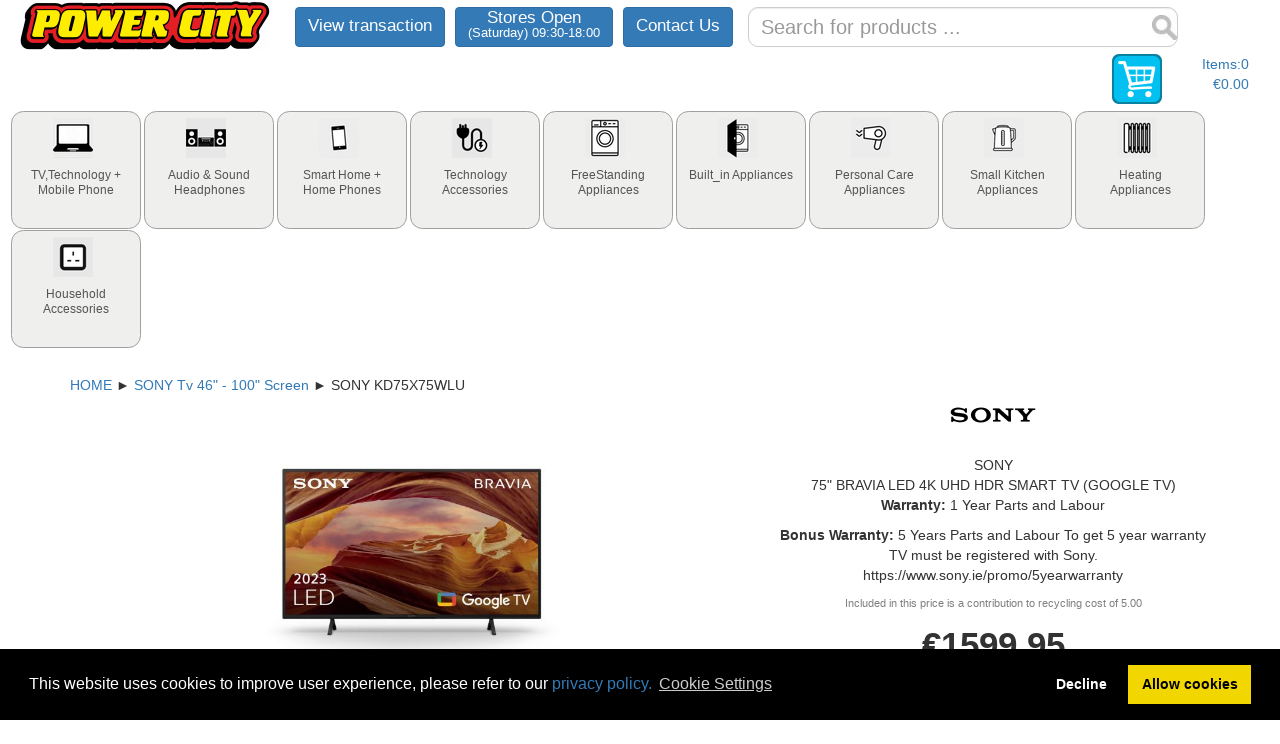

--- FILE ---
content_type: text/html; charset=UTF-8
request_url: https://powercity.ie/product/75X75WL
body_size: 10892
content:
<!DOCTYPE html><html
lang="en"><head><meta
charset="UTF-8"><meta
name="viewport" content="width=device-width, initial-scale=1"><link
rel="shortcut icon" href="/favicon.ico" type="image/x-icon"><meta
name="csrf-param" content="_csrf"><meta
name="csrf-token" content="ysY7cemdDHVLGoXwO5tlmwlZ1OXcVjM0-_nbKBtjg_-miw4Hoq5gERl90q9qoiz-PmqH1IQGURmtjux6blbGiQ=="><title>POWERCITY - KD75X75WLU SONY BRAVIA LED 4K UHD HDR SMART TV (GOOGLE TV) Tv 46&quot; - 100&quot; Screen</title><meta
name="keywords" content="POWERCITY,  Tv, 46, -, 100, Screen, 4K, SMART, ANDROID, TV, SONY, BRAVIA, PICTURE, WITH, HDR, SAORVIEW, &amp;, SATELLITE, TV, TRILUMINOS, DISPLAY, --------------------------------------------------, DISPLAY:, -, 75, INCH, TV,"><meta
name="description" content="Powercity - KD75X75WLU SONY BRAVIA LED 4K UHD HDR SMART TV (GOOGLE TV) Tv 46&quot; - 100&quot; Screen  Free Recycling"><link
href="/minify/82fa1ac152ef023b0fd68d1dc2614d6f.css?v=1705407914" rel="stylesheet"><link
href="https://use.fontawesome.com/releases/v5.15.1/css/all.css" rel="stylesheet"><link
href="/minify/cec2b2a257f294e970977345f2d4ac33.css?v=1767709980" rel="stylesheet"> <script src="/assets/c9d6e269/jquery.min.js?v=1665501440"></script> <script src="/assets/3b937f5e/jquery-ui.js?v=1616717152"></script> <script>var LHC_API = LHC_API||{};
        LHC_API.args = {mode:'widget',lhc_base_url:'//chat.powercity.webangel.ie/',wheight:450,wwidth:350,pheight:520,pwidth:500,domain:'powercity.ie',department:['1'],check_messages:false,proactive:false};
        (function() {
        var po = document.createElement('script'); po.type = 'text/javascript'; po.setAttribute('crossorigin','anonymous'); po.async = true;
        var date = new Date();po.src = '//chat.powercity.webangel.ie/design/defaulttheme/js/widgetv2/index.js?'+(''+date.getFullYear() + date.getMonth() + date.getDate());
        var s = document.getElementsByTagName('script')[0]; s.parentNode.insertBefore(po, s);
        })();</script> </head><body><div
class="wrap"><div
id="top-menu"><div
id="header">
<button
id="menubutton-mobile" class="btn btn-primary"><i
class="glyphicon glyphicon-menu-hamburger"></i></button>
<a
href="/"> <img
id="tllogo" src="//powercity.cdn.webangel.ie/infoimage/2powercityhalo.png" alt="powercity.ie" /></a>
<a
class="btn btn-primary topnav" href="/cart/view-transaction">View transaction</a>            <a
class="btn btn-primary topnav stores_open" href="/groups/site/locations">Stores Open<div>(Saturday) 09:30-18:00</div></a>            <a
class="btn btn-primary topnav" href="/groups/site/contact">Contact Us</a><form
id="searchform" action="/groups/groups/search" method="GET" >
<input
type="text" id="searchData" class="form-control" name="search" placeholder="Search for products ...">                <input
type="hidden" name="_csrf" value="ysY7cemdDHVLGoXwO5tlmwlZ1OXcVjM0-_nbKBtjg_-miw4Hoq5gERl90q9qoiz-PmqH1IQGURmtjux6blbGiQ==" /></form>
<a
id="cartlink" href="/groups/cart/index"><div
id="cartheader"><div
class="cartleft"><div
id="cartimage">
<img
src="//powercity.cdn.webangel.ie/infoimage/zcartimage.png" width='50' height='50' alt="Cart" /></div></div><div
class="cartright"><div
id="cart"></div>
Items:<div
id="cartitems"></div><br
/><div
id="cartvalue"></div></div></div>
</a></div><div
class="clearboth"></div><div
id="breadcrumbs-sticky" style="display: none;"></div></div><div
id="customtabs"><ul><li
id='manutabobject-0' class='menutabobjects' style='display:none'><a
href='#customtabs-00-00' >link</a></li><li
id='menutabobject-1' class='menutabobjects'><a
href='#customtabs-10-00' ><div
class='category'><div
class='fullmenu-sprite sprite-fullmenu-10-00' ></div><p>TV,Technology + Mobile Phone</p></div></a></li><li
id='menutabobject-2' class='menutabobjects'><a
href='#customtabs-20-00' ><div
class='category'><div
class='fullmenu-sprite sprite-fullmenu-20-00' ></div><p>Audio & Sound Headphones</p></div></a></li><li
id='menutabobject-3' class='menutabobjects'><a
href='#customtabs-25-00' ><div
class='category'><div
class='fullmenu-sprite sprite-fullmenu-25-00' ></div><p>Smart Home + Home Phones</p></div></a></li><li
id='menutabobject-4' class='menutabobjects'><a
href='#customtabs-30-00' ><div
class='category'><div
class='fullmenu-sprite sprite-fullmenu-30-00' ></div><p>Technology Accessories</p></div></a></li><li
id='menutabobject-5' class='menutabobjects'><a
href='#customtabs-40-00' ><div
class='category'><div
class='fullmenu-sprite sprite-fullmenu-40-00' ></div><p>FreeStanding Appliances</p></div></a></li><li
id='menutabobject-6' class='menutabobjects'><a
href='#customtabs-45-00' ><div
class='category'><div
class='fullmenu-sprite sprite-fullmenu-45-00' ></div><p>Built_in Appliances</p></div></a></li><li
id='menutabobject-7' class='menutabobjects'><a
href='#customtabs-50-00' ><div
class='category'><div
class='fullmenu-sprite sprite-fullmenu-50-00' ></div><p>Personal Care Appliances</p></div></a></li><li
id='menutabobject-8' class='menutabobjects'><a
href='#customtabs-60-00' ><div
class='category'><div
class='fullmenu-sprite sprite-fullmenu-60-00' ></div><p>Small Kitchen Appliances</p></div></a></li><li
id='menutabobject-9' class='menutabobjects'><a
href='#customtabs-70-00' ><div
class='category'><div
class='fullmenu-sprite sprite-fullmenu-70-00' ></div><p>Heating Appliances</p></div></a></li><li
id='menutabobject-10' class='menutabobjects'><a
href='#customtabs-80-00' ><div
class='category'><div
class='fullmenu-sprite sprite-fullmenu-80-00' ></div><p>Household Accessories</p></div></a></li><li
id='menutab-view-transaction' style='display:none'><a
href='/cart/view-transaction' ><div
class='category'><span
class="glyphicon glyphicon-search"></span><p
id="menutab-view-transaction-text">View Transaction</p></div></a></li><li
id='menutab-view-transaction' style='display:none'><a
href='/site/contact' ><div
class='category'><span
class="glyphicon glyphicon-comment"></span><p
id="menutab-view-transaction-text">Contact Us</p></div></a></li><li
id='menutab-view-transaction' style='display:none'><a
href='/site/locations' ><div
class='category'><span
class="glyphicon glyphicon-pushpin"></span><p
id="menutab-view-transaction-text">Stores Open (Saturday) 09:30-18:00</p></div></a></li><li
id='menutab-view-transaction' style='display:none'><a
href='/site/locations' ><div
class='category'><span
class="glyphicon glyphicon-globe"></span><p
id="menutab-view-transaction-text">Click & Collect until 18:00 Today</p></div></a></li></ul><div
id="customtabs-00-00" class="menutab" style="border:none !important; position :absolute;"></div><div
id="customtabs-10-00" class="menutab"><div
class="columns"><div
class="menucolumn"><a
href='/groups/view?grp=10&class=13' ><div
class='fullmenu-sprite-menucolumn sprite-fullmenu-10-13' style='height: 40px'></div><div
class="menu-groupname"><h5>Tv 22" - 43" Screen</h5></div></a><a
href='/groups/view?grp=10&class=14' ><div
class='fullmenu-sprite-menucolumn sprite-fullmenu-10-14' style='height: 40px'></div><div
class="menu-groupname"><h5>Tv 46" - 100" Screen</h5></div></a><a
href='/groups/view?grp=20&class=80' ><div
class='fullmenu-sprite-menucolumn sprite-fullmenu-20-80' style='height: 40px'></div><div
class="menu-groupname"><h5>Tv Wall Brackets</h5></div></a><a
href='/groups/view?grp=20&class=85' ><div
class='fullmenu-sprite-menucolumn sprite-fullmenu-20-85' style='height: 40px'></div><div
class="menu-groupname"><h5>Tv Stands</h5></div></a><a
href='/groups/view?grp=20&class=75' ><div
class='fullmenu-sprite-menucolumn sprite-fullmenu-20-75' style='height: 40px'></div><div
class="menu-groupname"><h5>Tv - Speaker Brackets</h5></div></a></div><div
class='menucolumn'><a
href='/groups/view?grp=10&class=19' ><div
class='fullmenu-sprite-menucolumn sprite-fullmenu-10-19' style='height: 40px'></div><div
class="menu-groupname"><h5>Dvd & Blu-ray Players</h5></div></a><a
href='/groups/view?grp=10&class=22' ><div
class='fullmenu-sprite-menucolumn sprite-fullmenu-10-22' style='height: 40px'></div><div
class="menu-groupname"><h5>Home Cinema System  & Soundbar</h5></div></a><a
href='/groups/view?grp=10&class=24' ><div
class='fullmenu-sprite-menucolumn sprite-fullmenu-10-24' style='height: 40px'></div><div
class="menu-groupname"><h5>Saorview, Satellite & Dvb-t Box</h5></div></a><a
href='/groups/view?grp=10&class=25' ><div
class='fullmenu-sprite-menucolumn sprite-fullmenu-10-25' style='height: 40px'></div><div
class="menu-groupname"><h5>Digital Cameras & Dash Cameras</h5></div></a><a
href='/groups/view?grp=20&class=60' ><div
class='fullmenu-sprite-menucolumn sprite-fullmenu-20-60' style='height: 40px'></div><div
class="menu-groupname"><h5>Cctv & Home Security</h5></div></a></div><div
class='menucolumn'><a
href='/groups/view?grp=10&class=28' ><div
class='fullmenu-sprite-menucolumn sprite-fullmenu-10-28' style='height: 40px'></div><div
class="menu-groupname"><h5>Android Tablets, Apple iPads</h5></div></a><a
href='/groups/view?grp=10&class=10' ><div
class='fullmenu-sprite-menucolumn sprite-fullmenu-10-10' style='height: 40px'></div><div
class="menu-groupname"><h5>Monitors & Projectors</h5></div></a><a
href='/groups/view?grp=10&class=30' ><div
class='fullmenu-sprite-menucolumn sprite-fullmenu-10-30' style='height: 40px'></div><div
class="menu-groupname"><h5>PCs, Chromebooks & MacBooks</h5></div></a><a
href='/groups/view?grp=20&class=50' ><div
class='fullmenu-sprite-menucolumn sprite-fullmenu-20-50' style='height: 40px'></div><div
class="menu-groupname"><h5>Printers & Shredders</h5></div></a></div><div
class='menucolumn'><a
href='/groups/view?grp=10&class=34' ><div
class='fullmenu-sprite-menucolumn sprite-fullmenu-10-34' style='height: 40px'></div><div
class="menu-groupname"><h5>Sim Free Phones</h5></div></a><a
href='/groups/view?grp=20&class=14' ><div
class='fullmenu-sprite-menucolumn sprite-fullmenu-20-14' style='height: 40px'></div><div
class="menu-groupname"><h5>Smart Watch & Fitness Trackers</h5></div></a><a
href='/groups/view?grp=20&class=35' ><div
class='fullmenu-sprite-menucolumn sprite-fullmenu-20-35' style='height: 40px'></div><div
class="menu-groupname"><h5>Games Consoles</h5></div></a><a
href='/groups/view?grp=20&class=27' ><div
class='fullmenu-sprite-menucolumn sprite-fullmenu-20-27' style='height: 40px'></div><div
class="menu-groupname"><h5>Home Wifi & Networking</h5></div></a></div></div><a
href='/groups/endoflinelist?grp=10&class=00' > TV,Technology Mobile Phones  Clearance Deals  | </a><a
class='mobile-off' href='/groups/popularlist?grp=10&class=00' > TV,Technology Mobile Phones  Popular Sellers | </a><br><a
href='/groups/poollist?id=77' ><b> Television | </b></a><a
href='/groups/poollist?id=82' ><b> LG C54 Series | </b></a><a
href='/groups/poollist?id=8' ><b> Home Office | </b></a><a
href='/groups/poollist?id=83' ><b> Holiday Deals  | </b></a><a
href='/groups/poollist?id=26' ><b> Heating | </b></a><a
href='/groups/poollist?id=12' ><b> Health & Fitness | </b></a><a
href='/groups/poollist?id=18' ><b> Gaming | </b></a><a
href='/groups/poollist?id=30' ><b> Cooling | </b></a><a
href='/groups/poollist?id=14' ><b> Connected Home | </b></a><a
href='/groups/poollist?id=40' ><b> Coffee  | </b></a><a
href='/groups/poollist?id=23' ><b> Cleaning | </b></a><a
href='/groups/poollist?id=75' ><b> Cashback by Redemption | </b></a><a
href='/groups/poollist?id=89' ><b> Beko Appliances | </b></a><a
href='/groups/poollist?id=19' ><b> Beauty | </b></a><a
href='/groups/poollist?id=2' ><b> Baking | </b></a><a
href='/groups/poollist?id=51' ><b>  5 Year Warranty | </b></a><a
href='/groups/poollist?id=63' ><b>  | </b></a><a
href='/groups/poollist?id=78' ><b>   | </b></a></div><div
id="customtabs-20-00" class="menutab"><div
class="columns"><div
class="menucolumn"><a
href='/groups/view?grp=20&class=05' ><div
class='fullmenu-sprite-menucolumn sprite-fullmenu-20-05' style='height: 40px'></div><div
class="menu-groupname"><h5>Stereo Systems</h5></div></a><a
href='/groups/view?grp=20&class=15' ><div
class='fullmenu-sprite-menucolumn sprite-fullmenu-20-15' style='height: 40px'></div><div
class="menu-groupname"><h5>Mp3 Players</h5></div></a></div><div
class='menucolumn'><a
href='/groups/view?grp=20&class=20' ><div
class='fullmenu-sprite-menucolumn sprite-fullmenu-20-20' style='height: 40px'></div><div
class="menu-groupname"><h5>Wireless & Bluetooth Speakers</h5></div></a><a
href='/groups/view?grp=20&class=25' ><div
class='fullmenu-sprite-menucolumn sprite-fullmenu-20-25' style='height: 40px'></div><div
class="menu-groupname"><h5>Radio</h5></div></a></div><div
class='menucolumn'><a
href='/groups/view?grp=30&class=20' ><div
class='fullmenu-sprite-menucolumn sprite-fullmenu-30-20' style='height: 40px'></div><div
class="menu-groupname"><h5>Headphone</h5></div></a></div></div><a
href='/groups/endoflinelist?grp=20&class=00' > Audio & Sound Headphones  Clearance Deals  | </a><a
class='mobile-off' href='/groups/popularlist?grp=20&class=00' > Audio & Sound Headphones  Popular Sellers | </a><br><a
href='/groups/poollist?id=77' ><b> Television | </b></a><a
href='/groups/poollist?id=82' ><b> LG C54 Series | </b></a><a
href='/groups/poollist?id=8' ><b> Home Office | </b></a><a
href='/groups/poollist?id=83' ><b> Holiday Deals  | </b></a><a
href='/groups/poollist?id=26' ><b> Heating | </b></a><a
href='/groups/poollist?id=12' ><b> Health & Fitness | </b></a><a
href='/groups/poollist?id=18' ><b> Gaming | </b></a><a
href='/groups/poollist?id=30' ><b> Cooling | </b></a><a
href='/groups/poollist?id=14' ><b> Connected Home | </b></a><a
href='/groups/poollist?id=40' ><b> Coffee  | </b></a><a
href='/groups/poollist?id=23' ><b> Cleaning | </b></a><a
href='/groups/poollist?id=75' ><b> Cashback by Redemption | </b></a><a
href='/groups/poollist?id=89' ><b> Beko Appliances | </b></a><a
href='/groups/poollist?id=19' ><b> Beauty | </b></a><a
href='/groups/poollist?id=2' ><b> Baking | </b></a><a
href='/groups/poollist?id=51' ><b>  5 Year Warranty | </b></a><a
href='/groups/poollist?id=63' ><b>  | </b></a><a
href='/groups/poollist?id=78' ><b>   | </b></a></div><div
id="customtabs-25-00" class="menutab"><div
class="columns"><div
class="menucolumn"><a
href='/groups/view?grp=25&class=30' ><div
class='fullmenu-sprite-menucolumn sprite-fullmenu-25-30' style='height: 40px'></div><div
class="menu-groupname"><h5>Home Phones</h5></div></a><a
href='/groups/view?grp=25&class=55' ><div
class='fullmenu-sprite-menucolumn sprite-fullmenu-25-55' style='height: 40px'></div><div
class="menu-groupname"><h5>Mobile Phone Accessories</h5></div></a></div><div
class='menucolumn'><a
href='/groups/view?grp=25&class=45' ><div
class='fullmenu-sprite-menucolumn sprite-fullmenu-25-45' style='height: 40px'></div><div
class="menu-groupname"><h5>Smart Home</h5></div></a><a
href='/groups/view?grp=20&class=12' ><div
class='fullmenu-sprite-menucolumn sprite-fullmenu-20-12' style='height: 40px'></div><div
class="menu-groupname"><h5>Ebook Readers</h5></div></a></div></div><a
class='mobile-off' href='/groups/popularlist?grp=25&class=00' > Smart Home + Home Phones  Popular Sellers | </a><br><a
href='/groups/poollist?id=77' ><b> Television | </b></a><a
href='/groups/poollist?id=82' ><b> LG C54 Series | </b></a><a
href='/groups/poollist?id=8' ><b> Home Office | </b></a><a
href='/groups/poollist?id=83' ><b> Holiday Deals  | </b></a><a
href='/groups/poollist?id=26' ><b> Heating | </b></a><a
href='/groups/poollist?id=12' ><b> Health & Fitness | </b></a><a
href='/groups/poollist?id=18' ><b> Gaming | </b></a><a
href='/groups/poollist?id=30' ><b> Cooling | </b></a><a
href='/groups/poollist?id=14' ><b> Connected Home | </b></a><a
href='/groups/poollist?id=40' ><b> Coffee  | </b></a><a
href='/groups/poollist?id=23' ><b> Cleaning | </b></a><a
href='/groups/poollist?id=75' ><b> Cashback by Redemption | </b></a><a
href='/groups/poollist?id=89' ><b> Beko Appliances | </b></a><a
href='/groups/poollist?id=19' ><b> Beauty | </b></a><a
href='/groups/poollist?id=2' ><b> Baking | </b></a><a
href='/groups/poollist?id=51' ><b>  5 Year Warranty | </b></a><a
href='/groups/poollist?id=63' ><b>  | </b></a><a
href='/groups/poollist?id=78' ><b>   | </b></a></div><div
id="customtabs-30-00" class="menutab"><div
class="columns"><div
class="menucolumn"><a
href='/groups/view?grp=30&class=05' ><div
class='fullmenu-sprite-menucolumn sprite-fullmenu-30-05' style='height: 40px'></div><div
class="menu-groupname"><h5>Power Supplies - Powerbanks</h5></div></a><a
href='/groups/view?grp=30&class=10' ><div
class='fullmenu-sprite-menucolumn sprite-fullmenu-30-10' style='height: 40px'></div><div
class="menu-groupname"><h5>Ipad Accessories</h5></div></a><a
href='/groups/view?grp=30&class=13' ><div
class='fullmenu-sprite-menucolumn sprite-fullmenu-30-13' style='height: 40px'></div><div
class="menu-groupname"><h5>Personal Cd-recording</h5></div></a><a
href='/groups/view?grp=30&class=25' ><div
class='fullmenu-sprite-menucolumn sprite-fullmenu-30-25' style='height: 40px'></div><div
class="menu-groupname"><h5>Memory Cards & Keys</h5></div></a><a
href='/groups/view?grp=30&class=40' ><div
class='fullmenu-sprite-menucolumn sprite-fullmenu-30-40' style='height: 40px'></div><div
class="menu-groupname"><h5>Camera Accessories</h5></div></a><a
href='/groups/view?grp=30&class=41' ><div
class='fullmenu-sprite-menucolumn sprite-fullmenu-30-41' style='height: 40px'></div><div
class="menu-groupname"><h5>Laptop & Tablet : Bags - Cases</h5></div></a></div><div
class='menucolumn'><a
href='/groups/view?grp=30&class=55' ><div
class='fullmenu-sprite-menucolumn sprite-fullmenu-30-55' style='height: 40px'></div><div
class="menu-groupname"><h5>Memory  Hard Drives</h5></div></a><a
href='/groups/view?grp=30&class=60' ><div
class='fullmenu-sprite-menucolumn sprite-fullmenu-30-60' style='height: 40px'></div><div
class="menu-groupname"><h5>Ms Office & Antivirus Software</h5></div></a><a
href='/groups/view?grp=30&class=61' ><div
class='fullmenu-sprite-menucolumn sprite-fullmenu-30-61' style='height: 40px'></div><div
class="menu-groupname"><h5>Remote Control</h5></div></a><a
href='/groups/view?grp=30&class=65' ><div
class='fullmenu-sprite-menucolumn sprite-fullmenu-30-65' style='height: 40px'></div><div
class="menu-groupname"><h5>Printer Paper And Ink</h5></div></a><a
href='/groups/view?grp=30&class=70' ><div
class='fullmenu-sprite-menucolumn sprite-fullmenu-30-70' style='height: 40px'></div><div
class="menu-groupname"><h5>Leads - Connectors</h5></div></a><a
href='/groups/view?grp=30&class=72' ><div
class='fullmenu-sprite-menucolumn sprite-fullmenu-30-72' style='height: 40px'></div><div
class="menu-groupname"><h5>Aerial - Satellite Dish</h5></div></a><a
href='/groups/view?grp=30&class=75' ><div
class='fullmenu-sprite-menucolumn sprite-fullmenu-30-75' style='height: 40px'></div><div
class="menu-groupname"><h5>Computer Accessories</h5></div></a></div></div><a
href='/groups/endoflinelist?grp=30&class=00' > Headphones, Accessories    Clearance Deals  | </a><a
class='mobile-off' href='/groups/popularlist?grp=30&class=00' > Headphones, Accessories    Popular Sellers | </a><br><a
href='/groups/poollist?id=77' ><b> Television | </b></a><a
href='/groups/poollist?id=82' ><b> LG C54 Series | </b></a><a
href='/groups/poollist?id=8' ><b> Home Office | </b></a><a
href='/groups/poollist?id=83' ><b> Holiday Deals  | </b></a><a
href='/groups/poollist?id=26' ><b> Heating | </b></a><a
href='/groups/poollist?id=12' ><b> Health & Fitness | </b></a><a
href='/groups/poollist?id=18' ><b> Gaming | </b></a><a
href='/groups/poollist?id=30' ><b> Cooling | </b></a><a
href='/groups/poollist?id=14' ><b> Connected Home | </b></a><a
href='/groups/poollist?id=40' ><b> Coffee  | </b></a><a
href='/groups/poollist?id=23' ><b> Cleaning | </b></a><a
href='/groups/poollist?id=75' ><b> Cashback by Redemption | </b></a><a
href='/groups/poollist?id=89' ><b> Beko Appliances | </b></a><a
href='/groups/poollist?id=19' ><b> Beauty | </b></a><a
href='/groups/poollist?id=2' ><b> Baking | </b></a><a
href='/groups/poollist?id=51' ><b>  5 Year Warranty | </b></a><a
href='/groups/poollist?id=63' ><b>  | </b></a><a
href='/groups/poollist?id=78' ><b>   | </b></a></div><div
id="customtabs-40-00" class="menutab"><div
class="columns"><div
class="menucolumn"><a
href='/groups/view?grp=40&class=01' ><div
class='fullmenu-sprite-menucolumn sprite-fullmenu-40-01' style='height: 40px'></div><div
class="menu-groupname"><h5>Washing Machine</h5></div></a><a
href='/groups/view?grp=40&class=03' ><div
class='fullmenu-sprite-menucolumn sprite-fullmenu-40-03' style='height: 40px'></div><div
class="menu-groupname"><h5>Washer Dryer</h5></div></a><a
href='/groups/view?grp=40&class=10' ><div
class='fullmenu-sprite-menucolumn sprite-fullmenu-40-10' style='height: 40px'></div><div
class="menu-groupname"><h5>Tumble Dryer</h5></div></a><a
href='/groups/view?grp=40&class=15' ><div
class='fullmenu-sprite-menucolumn sprite-fullmenu-40-15' style='height: 40px'></div><div
class="menu-groupname"><h5>Dishwasher</h5></div></a></div><div
class='menucolumn'><a
href='/groups/view?grp=40&class=60' ><div
class='fullmenu-sprite-menucolumn sprite-fullmenu-40-60' style='height: 40px'></div><div
class="menu-groupname"><h5>Drinks Coolers</h5></div></a><a
href='/groups/view?grp=40&class=20' ><div
class='fullmenu-sprite-menucolumn sprite-fullmenu-40-20' style='height: 40px'></div><div
class="menu-groupname"><h5>Under Counter Fridge</h5></div></a><a
href='/groups/view?grp=40&class=22' ><div
class='fullmenu-sprite-menucolumn sprite-fullmenu-40-22' style='height: 40px'></div><div
class="menu-groupname"><h5>Large Fridge</h5></div></a><a
href='/groups/view?grp=40&class=24' ><div
class='fullmenu-sprite-menucolumn sprite-fullmenu-40-24' style='height: 40px'></div><div
class="menu-groupname"><h5>Fridge Freezer</h5></div></a><a
href='/groups/view?grp=40&class=25' ><div
class='fullmenu-sprite-menucolumn sprite-fullmenu-40-25' style='height: 40px'></div><div
class="menu-groupname"><h5>Fridge Freezer Frost Free</h5></div></a><a
href='/groups/view?grp=40&class=27' ><div
class='fullmenu-sprite-menucolumn sprite-fullmenu-40-27' style='height: 40px'></div><div
class="menu-groupname"><h5>American Fridge Freezer</h5></div></a><a
href='/groups/view?grp=40&class=29' ><div
class='fullmenu-sprite-menucolumn sprite-fullmenu-40-29' style='height: 40px'></div><div
class="menu-groupname"><h5>Under Counter Freezer</h5></div></a><a
href='/groups/view?grp=40&class=30' ><div
class='fullmenu-sprite-menucolumn sprite-fullmenu-40-30' style='height: 40px'></div><div
class="menu-groupname"><h5>Upright Freezer</h5></div></a><a
href='/groups/view?grp=40&class=32' ><div
class='fullmenu-sprite-menucolumn sprite-fullmenu-40-32' style='height: 40px'></div><div
class="menu-groupname"><h5>Chest Freezer</h5></div></a></div><div
class='menucolumn'><a
href='/groups/view?grp=40&class=45' ><div
class='fullmenu-sprite-menucolumn sprite-fullmenu-40-45' style='height: 40px'></div><div
class="menu-groupname"><h5>Microwave Oven</h5></div></a><a
href='/groups/view?grp=40&class=37' ><div
class='fullmenu-sprite-menucolumn sprite-fullmenu-40-37' style='height: 40px'></div><div
class="menu-groupname"><h5>Cooker Electric</h5></div></a><a
href='/groups/view?grp=40&class=38' ><div
class='fullmenu-sprite-menucolumn sprite-fullmenu-40-38' style='height: 40px'></div><div
class="menu-groupname"><h5>Cooker Mains Gas</h5></div></a><a
href='/groups/view?grp=40&class=39' ><div
class='fullmenu-sprite-menucolumn sprite-fullmenu-40-39' style='height: 40px'></div><div
class="menu-groupname"><h5>Cooker Lpg Gas</h5></div></a><a
href='/groups/view?grp=40&class=35' ><div
class='fullmenu-sprite-menucolumn sprite-fullmenu-40-35' style='height: 40px'></div><div
class="menu-groupname"><h5>Range Cooker</h5></div></a></div><div
class='menucolumn'><a
href='/groups/view?grp=40&class=50' ><div
class='fullmenu-sprite-menucolumn sprite-fullmenu-40-50' style='height: 40px'></div><div
class="menu-groupname"><h5>Floorcare</h5></div></a><a
href='/groups/view?grp=80&class=65' ><div
class='fullmenu-sprite-menucolumn sprite-fullmenu-80-65' style='height: 40px'></div><div
class="menu-groupname"><h5>Vac Bags - Accessories</h5></div></a><a
href='/groups/view?grp=40&class=54' ><div
class='fullmenu-sprite-menucolumn sprite-fullmenu-40-54' style='height: 40px'></div><div
class="menu-groupname"><h5>Steam Cleaning</h5></div></a></div></div><a
href='/groups/endoflinelist?grp=40&class=00' > Freestanding Appliances     Clearance Deals  | </a><a
class='mobile-off' href='/groups/popularlist?grp=40&class=00' > Freestanding Appliances     Popular Sellers | </a><br><a
href='/groups/poollist?id=77' ><b> Television | </b></a><a
href='/groups/poollist?id=82' ><b> LG C54 Series | </b></a><a
href='/groups/poollist?id=8' ><b> Home Office | </b></a><a
href='/groups/poollist?id=83' ><b> Holiday Deals  | </b></a><a
href='/groups/poollist?id=26' ><b> Heating | </b></a><a
href='/groups/poollist?id=12' ><b> Health & Fitness | </b></a><a
href='/groups/poollist?id=18' ><b> Gaming | </b></a><a
href='/groups/poollist?id=30' ><b> Cooling | </b></a><a
href='/groups/poollist?id=14' ><b> Connected Home | </b></a><a
href='/groups/poollist?id=40' ><b> Coffee  | </b></a><a
href='/groups/poollist?id=23' ><b> Cleaning | </b></a><a
href='/groups/poollist?id=75' ><b> Cashback by Redemption | </b></a><a
href='/groups/poollist?id=89' ><b> Beko Appliances | </b></a><a
href='/groups/poollist?id=19' ><b> Beauty | </b></a><a
href='/groups/poollist?id=2' ><b> Baking | </b></a><a
href='/groups/poollist?id=51' ><b>  5 Year Warranty | </b></a><a
href='/groups/poollist?id=63' ><b>  | </b></a><a
href='/groups/poollist?id=78' ><b>   | </b></a></div><div
id="customtabs-45-00" class="menutab"><div
class="columns"><div
class="menucolumn"><a
href='/groups/view?grp=45&class=01' ><div
class='fullmenu-sprite-menucolumn sprite-fullmenu-45-01' style='height: 40px'></div><div
class="menu-groupname"><h5>Built_in Washing Machine</h5></div></a><a
href='/groups/view?grp=45&class=03' ><div
class='fullmenu-sprite-menucolumn sprite-fullmenu-45-03' style='height: 40px'></div><div
class="menu-groupname"><h5>Built_in Washer Dryer</h5></div></a><a
href='/groups/view?grp=45&class=17' ><div
class='fullmenu-sprite-menucolumn sprite-fullmenu-45-17' style='height: 40px'></div><div
class="menu-groupname"><h5>Built_in Dishwasher</h5></div></a></div><div
class='menucolumn'><a
href='/groups/view?grp=45&class=20' ><div
class='fullmenu-sprite-menucolumn sprite-fullmenu-45-20' style='height: 40px'></div><div
class="menu-groupname"><h5>Built_in Fridge Under Counter</h5></div></a><a
href='/groups/view?grp=45&class=22' ><div
class='fullmenu-sprite-menucolumn sprite-fullmenu-45-22' style='height: 40px'></div><div
class="menu-groupname"><h5>Built_in Fridge Large</h5></div></a><a
href='/groups/view?grp=45&class=25' ><div
class='fullmenu-sprite-menucolumn sprite-fullmenu-45-25' style='height: 40px'></div><div
class="menu-groupname"><h5>Built_in Fridgefreezer</h5></div></a><a
href='/groups/view?grp=45&class=30' ><div
class='fullmenu-sprite-menucolumn sprite-fullmenu-45-30' style='height: 40px'></div><div
class="menu-groupname"><h5>Built_in Freezer</h5></div></a><a
href='/groups/view?grp=45&class=32' ><div
class='fullmenu-sprite-menucolumn sprite-fullmenu-45-32' style='height: 40px'></div><div
class="menu-groupname"><h5>Built_in Freezer Large</h5></div></a></div><div
class='menucolumn'><a
href='/groups/view?grp=45&class=39' ><div
class='fullmenu-sprite-menucolumn sprite-fullmenu-45-39' style='height: 40px'></div><div
class="menu-groupname"><h5>Built_in Hob Gas</h5></div></a><a
href='/groups/view?grp=45&class=41' ><div
class='fullmenu-sprite-menucolumn sprite-fullmenu-45-41' style='height: 40px'></div><div
class="menu-groupname"><h5>Built_in Electric Hob</h5></div></a><a
href='/groups/view?grp=45&class=40' ><div
class='fullmenu-sprite-menucolumn sprite-fullmenu-45-40' style='height: 40px'></div><div
class="menu-groupname"><h5>Built_in Oven Single Electric</h5></div></a><a
href='/groups/view?grp=45&class=44' ><div
class='fullmenu-sprite-menucolumn sprite-fullmenu-45-44' style='height: 40px'></div><div
class="menu-groupname"><h5>Built_in  Oven Double Electric</h5></div></a><a
href='/groups/view?grp=45&class=42' ><div
class='fullmenu-sprite-menucolumn sprite-fullmenu-45-42' style='height: 40px'></div><div
class="menu-groupname"><h5>Built_in Oven & Hob Pack</h5></div></a><a
href='/groups/view?grp=45&class=45' ><div
class='fullmenu-sprite-menucolumn sprite-fullmenu-45-45' style='height: 40px'></div><div
class="menu-groupname"><h5>Microwave Built In</h5></div></a><a
href='/groups/view?grp=45&class=46' ><div
class='fullmenu-sprite-menucolumn sprite-fullmenu-45-46' style='height: 40px'></div><div
class="menu-groupname"><h5>Built-in Warming Drawers</h5></div></a><a
href='/groups/view?grp=45&class=43' ><div
class='fullmenu-sprite-menucolumn sprite-fullmenu-45-43' style='height: 40px'></div><div
class="menu-groupname"><h5>Cooker Hood</h5></div></a></div></div><a
href='/groups/endoflinelist?grp=45&class=00' > Built_in Appliances     Clearance Deals  | </a><a
class='mobile-off' href='/groups/popularlist?grp=45&class=00' > Built_in Appliances     Popular Sellers | </a><br><a
href='/groups/poollist?id=77' ><b> Television | </b></a><a
href='/groups/poollist?id=82' ><b> LG C54 Series | </b></a><a
href='/groups/poollist?id=8' ><b> Home Office | </b></a><a
href='/groups/poollist?id=83' ><b> Holiday Deals  | </b></a><a
href='/groups/poollist?id=26' ><b> Heating | </b></a><a
href='/groups/poollist?id=12' ><b> Health & Fitness | </b></a><a
href='/groups/poollist?id=18' ><b> Gaming | </b></a><a
href='/groups/poollist?id=30' ><b> Cooling | </b></a><a
href='/groups/poollist?id=14' ><b> Connected Home | </b></a><a
href='/groups/poollist?id=40' ><b> Coffee  | </b></a><a
href='/groups/poollist?id=23' ><b> Cleaning | </b></a><a
href='/groups/poollist?id=75' ><b> Cashback by Redemption | </b></a><a
href='/groups/poollist?id=89' ><b> Beko Appliances | </b></a><a
href='/groups/poollist?id=19' ><b> Beauty | </b></a><a
href='/groups/poollist?id=2' ><b> Baking | </b></a><a
href='/groups/poollist?id=51' ><b>  5 Year Warranty | </b></a><a
href='/groups/poollist?id=63' ><b>  | </b></a><a
href='/groups/poollist?id=78' ><b>   | </b></a></div><div
id="customtabs-50-00" class="menutab"><div
class="columns"><div
class="menucolumn"><a
href='/groups/view?grp=50&class=01' ><div
class='fullmenu-sprite-menucolumn sprite-fullmenu-50-01' style='height: 40px'></div><div
class="menu-groupname"><h5>Hair Dryer</h5></div></a><a
href='/groups/view?grp=50&class=03' ><div
class='fullmenu-sprite-menucolumn sprite-fullmenu-50-03' style='height: 40px'></div><div
class="menu-groupname"><h5>Hair Cutter</h5></div></a><a
href='/groups/view?grp=50&class=04' ><div
class='fullmenu-sprite-menucolumn sprite-fullmenu-50-04' style='height: 40px'></div><div
class="menu-groupname"><h5>Hair Styler</h5></div></a></div><div
class='menucolumn'><a
href='/groups/view?grp=50&class=05' ><div
class='fullmenu-sprite-menucolumn sprite-fullmenu-50-05' style='height: 40px'></div><div
class="menu-groupname"><h5>Shaver Gents</h5></div></a><a
href='/groups/view?grp=50&class=06' ><div
class='fullmenu-sprite-menucolumn sprite-fullmenu-50-06' style='height: 40px'></div><div
class="menu-groupname"><h5>Shaver Ladies</h5></div></a></div><div
class='menucolumn'><a
href='/groups/view?grp=50&class=10' ><div
class='fullmenu-sprite-menucolumn sprite-fullmenu-50-10' style='height: 40px'></div><div
class="menu-groupname"><h5>Scales</h5></div></a><a
href='/groups/view?grp=50&class=15' ><div
class='fullmenu-sprite-menucolumn sprite-fullmenu-50-15' style='height: 40px'></div><div
class="menu-groupname"><h5>Health Care</h5></div></a><a
href='/groups/view?grp=50&class=17' ><div
class='fullmenu-sprite-menucolumn sprite-fullmenu-50-17' style='height: 40px'></div><div
class="menu-groupname"><h5>Foot Care</h5></div></a></div></div><a
href='/groups/endoflinelist?grp=50&class=00' > Hair Dryers, Hair Stylers, Shavers  Clearance Deals  | </a><a
class='mobile-off' href='/groups/popularlist?grp=50&class=00' > Hair Dryers, Hair Stylers, Shavers  Popular Sellers | </a><br><a
href='/groups/poollist?id=77' ><b> Television | </b></a><a
href='/groups/poollist?id=82' ><b> LG C54 Series | </b></a><a
href='/groups/poollist?id=8' ><b> Home Office | </b></a><a
href='/groups/poollist?id=83' ><b> Holiday Deals  | </b></a><a
href='/groups/poollist?id=26' ><b> Heating | </b></a><a
href='/groups/poollist?id=12' ><b> Health & Fitness | </b></a><a
href='/groups/poollist?id=18' ><b> Gaming | </b></a><a
href='/groups/poollist?id=30' ><b> Cooling | </b></a><a
href='/groups/poollist?id=14' ><b> Connected Home | </b></a><a
href='/groups/poollist?id=40' ><b> Coffee  | </b></a><a
href='/groups/poollist?id=23' ><b> Cleaning | </b></a><a
href='/groups/poollist?id=75' ><b> Cashback by Redemption | </b></a><a
href='/groups/poollist?id=89' ><b> Beko Appliances | </b></a><a
href='/groups/poollist?id=19' ><b> Beauty | </b></a><a
href='/groups/poollist?id=2' ><b> Baking | </b></a><a
href='/groups/poollist?id=51' ><b>  5 Year Warranty | </b></a><a
href='/groups/poollist?id=63' ><b>  | </b></a><a
href='/groups/poollist?id=78' ><b>   | </b></a></div><div
id="customtabs-60-00" class="menutab"><div
class="columns"><div
class="menucolumn"><a
href='/groups/view?grp=60&class=35' ><div
class='fullmenu-sprite-menucolumn sprite-fullmenu-60-35' style='height: 40px'></div><div
class="menu-groupname"><h5>Kettles</h5></div></a><a
href='/groups/view?grp=60&class=10' ><div
class='fullmenu-sprite-menucolumn sprite-fullmenu-60-10' style='height: 40px'></div><div
class="menu-groupname"><h5>Coffee Maker - Grinder</h5></div></a><a
href='/groups/view?grp=60&class=05' ><div
class='fullmenu-sprite-menucolumn sprite-fullmenu-60-05' style='height: 40px'></div><div
class="menu-groupname"><h5>Coffee - Accessories</h5></div></a><a
href='/groups/view?grp=60&class=80' ><div
class='fullmenu-sprite-menucolumn sprite-fullmenu-60-80' style='height: 40px'></div><div
class="menu-groupname"><h5>Water Filter</h5></div></a><a
href='/groups/view?grp=60&class=41' ><div
class='fullmenu-sprite-menucolumn sprite-fullmenu-60-41' style='height: 40px'></div><div
class="menu-groupname"><h5>Food Mixers</h5></div></a><a
href='/groups/view?grp=60&class=43' ><div
class='fullmenu-sprite-menucolumn sprite-fullmenu-60-43' style='height: 40px'></div><div
class="menu-groupname"><h5>Food Processors</h5></div></a></div><div
class='menucolumn'><a
href='/groups/view?grp=60&class=55' ><div
class='fullmenu-sprite-menucolumn sprite-fullmenu-60-55' style='height: 40px'></div><div
class="menu-groupname"><h5>Toasters</h5></div></a><a
href='/groups/view?grp=60&class=50' ><div
class='fullmenu-sprite-menucolumn sprite-fullmenu-60-50' style='height: 40px'></div><div
class="menu-groupname"><h5>Sandwich Toasters</h5></div></a><a
href='/groups/view?grp=60&class=70' ><div
class='fullmenu-sprite-menucolumn sprite-fullmenu-60-70' style='height: 40px'></div><div
class="menu-groupname"><h5>Kettle & Toaster Packs</h5></div></a></div><div
class='menucolumn'><a
href='/groups/view?grp=60&class=20' ><div
class='fullmenu-sprite-menucolumn sprite-fullmenu-60-20' style='height: 40px'></div><div
class="menu-groupname"><h5>Air Purifier</h5></div></a><a
href='/groups/view?grp=60&class=25' ><div
class='fullmenu-sprite-menucolumn sprite-fullmenu-60-25' style='height: 40px'></div><div
class="menu-groupname"><h5>Cooling - Dehumidifier</h5></div></a><a
href='/groups/view?grp=60&class=42' ><div
class='fullmenu-sprite-menucolumn sprite-fullmenu-60-42' style='height: 40px'></div><div
class="menu-groupname"><h5>Blenders & Juicers</h5></div></a></div><div
class='menucolumn'><a
href='/groups/view?grp=60&class=15' ><div
class='fullmenu-sprite-menucolumn sprite-fullmenu-60-15' style='height: 40px'></div><div
class="menu-groupname"><h5>Air Fryer & Fryers</h5></div></a><a
href='/groups/view?grp=60&class=52' ><div
class='fullmenu-sprite-menucolumn sprite-fullmenu-60-52' style='height: 40px'></div><div
class="menu-groupname"><h5>Health Grills-steamers</h5></div></a><a
href='/groups/view?grp=60&class=45' ><div
class='fullmenu-sprite-menucolumn sprite-fullmenu-60-45' style='height: 40px'></div><div
class="menu-groupname"><h5>Cooking</h5></div></a></div><div
class='menucolumn'><a
href='/groups/view?grp=60&class=40' ><div
class='fullmenu-sprite-menucolumn sprite-fullmenu-60-40' style='height: 40px'></div><div
class="menu-groupname"><h5>Hand Mixers & Hand Blenders</h5></div></a><a
href='/groups/view?grp=60&class=01' ><div
class='fullmenu-sprite-menucolumn sprite-fullmenu-60-01' style='height: 40px'></div><div
class="menu-groupname"><h5>Carvers - Can Openers</h5></div></a></div><div
class='menucolumn'><a
href='/groups/view?grp=60&class=30' ><div
class='fullmenu-sprite-menucolumn sprite-fullmenu-60-30' style='height: 40px'></div><div
class="menu-groupname"><h5>Irons& Steam Stations</h5></div></a></div><div
class='menucolumn'><a
href='/groups/view?grp=60&class=60' ><div
class='fullmenu-sprite-menucolumn sprite-fullmenu-60-60' style='height: 40px'></div><div
class="menu-groupname"><h5>Kitchen Utensils</h5></div></a><a
href='/groups/view?grp=60&class=90' ><div
class='fullmenu-sprite-menucolumn sprite-fullmenu-60-90' style='height: 40px'></div><div
class="menu-groupname"><h5>Cooking Utensils</h5></div></a></div></div><a
href='/groups/endoflinelist?grp=60&class=00' > Small Kitchen Appliances    Clearance Deals  | </a><a
class='mobile-off' href='/groups/popularlist?grp=60&class=00' > Small Kitchen Appliances    Popular Sellers | </a><br><a
href='/groups/poollist?id=77' ><b> Television | </b></a><a
href='/groups/poollist?id=82' ><b> LG C54 Series | </b></a><a
href='/groups/poollist?id=8' ><b> Home Office | </b></a><a
href='/groups/poollist?id=83' ><b> Holiday Deals  | </b></a><a
href='/groups/poollist?id=26' ><b> Heating | </b></a><a
href='/groups/poollist?id=12' ><b> Health & Fitness | </b></a><a
href='/groups/poollist?id=18' ><b> Gaming | </b></a><a
href='/groups/poollist?id=30' ><b> Cooling | </b></a><a
href='/groups/poollist?id=14' ><b> Connected Home | </b></a><a
href='/groups/poollist?id=40' ><b> Coffee  | </b></a><a
href='/groups/poollist?id=23' ><b> Cleaning | </b></a><a
href='/groups/poollist?id=75' ><b> Cashback by Redemption | </b></a><a
href='/groups/poollist?id=89' ><b> Beko Appliances | </b></a><a
href='/groups/poollist?id=19' ><b> Beauty | </b></a><a
href='/groups/poollist?id=2' ><b> Baking | </b></a><a
href='/groups/poollist?id=51' ><b>  5 Year Warranty | </b></a><a
href='/groups/poollist?id=63' ><b>  | </b></a><a
href='/groups/poollist?id=78' ><b>   | </b></a></div><div
id="customtabs-70-00" class="menutab"><div
class="columns"><div
class="menucolumn"><a
href='/groups/view?grp=70&class=01' ><div
class='fullmenu-sprite-menucolumn sprite-fullmenu-70-01' style='height: 40px'></div><div
class="menu-groupname"><h5>Electric Blankets</h5></div></a></div><div
class='menucolumn'><a
href='/groups/view?grp=70&class=25' ><div
class='fullmenu-sprite-menucolumn sprite-fullmenu-70-25' style='height: 40px'></div><div
class="menu-groupname"><h5>Fan - Radiant Heater</h5></div></a><a
href='/groups/view?grp=70&class=35' ><div
class='fullmenu-sprite-menucolumn sprite-fullmenu-70-35' style='height: 40px'></div><div
class="menu-groupname"><h5>Convector Heater</h5></div></a><a
href='/groups/view?grp=70&class=30' ><div
class='fullmenu-sprite-menucolumn sprite-fullmenu-70-30' style='height: 40px'></div><div
class="menu-groupname"><h5>Oil Filled & Oil Free Radiators</h5></div></a></div><div
class='menucolumn'><a
href='/groups/view?grp=70&class=45' ><div
class='fullmenu-sprite-menucolumn sprite-fullmenu-70-45' style='height: 40px'></div><div
class="menu-groupname"><h5>Coal Effect Fire</h5></div></a></div></div><a
href='/groups/endoflinelist?grp=70&class=00' > Blankets, Radiators, Heating    Clearance Deals  | </a><a
class='mobile-off' href='/groups/popularlist?grp=70&class=00' > Blankets, Radiators, Heating    Popular Sellers | </a><br><a
href='/groups/poollist?id=77' ><b> Television | </b></a><a
href='/groups/poollist?id=82' ><b> LG C54 Series | </b></a><a
href='/groups/poollist?id=8' ><b> Home Office | </b></a><a
href='/groups/poollist?id=83' ><b> Holiday Deals  | </b></a><a
href='/groups/poollist?id=26' ><b> Heating | </b></a><a
href='/groups/poollist?id=12' ><b> Health & Fitness | </b></a><a
href='/groups/poollist?id=18' ><b> Gaming | </b></a><a
href='/groups/poollist?id=30' ><b> Cooling | </b></a><a
href='/groups/poollist?id=14' ><b> Connected Home | </b></a><a
href='/groups/poollist?id=40' ><b> Coffee  | </b></a><a
href='/groups/poollist?id=23' ><b> Cleaning | </b></a><a
href='/groups/poollist?id=75' ><b> Cashback by Redemption | </b></a><a
href='/groups/poollist?id=89' ><b> Beko Appliances | </b></a><a
href='/groups/poollist?id=19' ><b> Beauty | </b></a><a
href='/groups/poollist?id=2' ><b> Baking | </b></a><a
href='/groups/poollist?id=51' ><b>  5 Year Warranty | </b></a><a
href='/groups/poollist?id=63' ><b>  | </b></a><a
href='/groups/poollist?id=78' ><b>   | </b></a></div><div
id="customtabs-80-00" class="menutab"><div
class="columns"><div
class="menucolumn"><a
href='/groups/view?grp=80&class=80' ><div
class='fullmenu-sprite-menucolumn sprite-fullmenu-80-80' style='height: 40px'></div><div
class="menu-groupname"><h5>Cleaners</h5></div></a><a
href='/groups/view?grp=80&class=30' ><div
class='fullmenu-sprite-menucolumn sprite-fullmenu-80-30' style='height: 40px'></div><div
class="menu-groupname"><h5>Lights - Torches</h5></div></a></div><div
class='menucolumn'><a
href='/groups/view?grp=80&class=20' ><div
class='fullmenu-sprite-menucolumn sprite-fullmenu-80-20' style='height: 40px'></div><div
class="menu-groupname"><h5>Switch, Security</h5></div></a><a
href='/groups/view?grp=80&class=85' ><div
class='fullmenu-sprite-menucolumn sprite-fullmenu-80-85' style='height: 40px'></div><div
class="menu-groupname"><h5>Cables, Sockets, Plugs</h5></div></a></div><div
class='menucolumn'><a
href='/groups/view?grp=80&class=75' ><div
class='fullmenu-sprite-menucolumn sprite-fullmenu-80-75' style='height: 40px'></div><div
class="menu-groupname"><h5>Filters, Weights, Valves</h5></div></a><a
href='/groups/view?grp=25&class=80' ><div
class='fullmenu-sprite-menucolumn sprite-fullmenu-25-80' style='height: 40px'></div><div
class="menu-groupname"><h5>Batteries</h5></div></a></div><div
class='menucolumn'><a
href='/groups/view?grp=80&class=40' ><div
class='fullmenu-sprite-menucolumn sprite-fullmenu-80-40' style='height: 40px'></div><div
class="menu-groupname"><h5>Gardening</h5></div></a><a
href='/groups/view?grp=25&class=85' ><div
class='fullmenu-sprite-menucolumn sprite-fullmenu-25-85' style='height: 40px'></div><div
class="menu-groupname"><h5>Rechargeable Batteries</h5></div></a></div></div><a
href='/groups/poollist?id=77' ><b> Television | </b></a><a
href='/groups/poollist?id=82' ><b> LG C54 Series | </b></a><a
href='/groups/poollist?id=8' ><b> Home Office | </b></a><a
href='/groups/poollist?id=83' ><b> Holiday Deals  | </b></a><a
href='/groups/poollist?id=26' ><b> Heating | </b></a><a
href='/groups/poollist?id=12' ><b> Health & Fitness | </b></a><a
href='/groups/poollist?id=18' ><b> Gaming | </b></a><a
href='/groups/poollist?id=30' ><b> Cooling | </b></a><a
href='/groups/poollist?id=14' ><b> Connected Home | </b></a><a
href='/groups/poollist?id=40' ><b> Coffee  | </b></a><a
href='/groups/poollist?id=23' ><b> Cleaning | </b></a><a
href='/groups/poollist?id=75' ><b> Cashback by Redemption | </b></a><a
href='/groups/poollist?id=89' ><b> Beko Appliances | </b></a><a
href='/groups/poollist?id=19' ><b> Beauty | </b></a><a
href='/groups/poollist?id=2' ><b> Baking | </b></a><a
href='/groups/poollist?id=51' ><b>  5 Year Warranty | </b></a><a
href='/groups/poollist?id=63' ><b>  | </b></a><a
href='/groups/poollist?id=78' ><b>   | </b></a></div></div><div
class="container" style="clear:both"><div
class="products-view"><div
id="breadcrumbs-static">
<a
href="/">HOME</a> &#9658;
<a
href="/groups/10/14?featureList=">SONY Tv 46" - 100" Screen</a> &#9658;
SONY KD75X75WLU</div><div
class="clearboth"></div><div
class="product column1"><div
class="image-container"><div
class="product pc-images-slider"><div
class='Slide-75X75WL'><img
src="/groups/product/image?pcode=75X75WL" height="300px" alt=""></div><div
class='Slide-75X75WL'><img
src="//powercity.cdn.webangel.ie/productimages/112826.jpg" height="300px" alt=""></div><div
class='Slide-75X75WL'><img
src="//powercity.cdn.webangel.ie/productimages/112828.jpg" height="300px" alt=""></div><div
class='Slide-75X75WL'><img
src="//powercity.cdn.webangel.ie/productimages/112832.jpg" height="300px" alt=""></div><div
class='Slide-75X75WL'><img
src="//powercity.cdn.webangel.ie/productimages/112834.jpg" height="300px" alt=""></div><div
class='Slide-75X75WL'><img
src="//powercity.cdn.webangel.ie/productimages/112838.jpg" height="300px" alt=""></div><div
class='Slide-75X75WL'><img
src="//powercity.cdn.webangel.ie/productimages/112840.jpg" height="300px" alt=""></div><div
class='Slide-75X75WL'><img
src="//powercity.cdn.webangel.ie/productimages/112843.jpg" height="300px" alt=""></div><div
class='Slide-75X75WL'><img
src="//powercity.cdn.webangel.ie/productimages/112846.jpg" height="300px" alt=""></div><div
class='Slide-75X75WL'><img
src="//powercity.cdn.webangel.ie/productimages/112850.jpg" height="300px" alt=""></div><div
class='Slide-75X75WL'><img
src="//powercity.cdn.webangel.ie/energylabels/75X75WL.jpg" height="300px" alt=""></div></div><div
class="product pc-thumbnails-slider"><div
class='Slide-75X75WL'> <img
src="//powercity.cdn.webangel.ie/productimages/thumb/75X75WL.jpg" alt=""></div><div
class='Slide-75X75WL'> <img
src="//powercity.cdn.webangel.ie/productimages/thumb/112826.jpg" alt=""></div><div
class='Slide-75X75WL'> <img
src="//powercity.cdn.webangel.ie/productimages/thumb/112828.jpg" alt=""></div><div
class='Slide-75X75WL'> <img
src="//powercity.cdn.webangel.ie/productimages/thumb/112832.jpg" alt=""></div><div
class='Slide-75X75WL'> <img
src="//powercity.cdn.webangel.ie/productimages/thumb/112834.jpg" alt=""></div><div
class='Slide-75X75WL'> <img
src="//powercity.cdn.webangel.ie/productimages/thumb/112838.jpg" alt=""></div><div
class='Slide-75X75WL'> <img
src="//powercity.cdn.webangel.ie/productimages/thumb/112840.jpg" alt=""></div><div
class='Slide-75X75WL'> <img
src="//powercity.cdn.webangel.ie/productimages/thumb/112843.jpg" alt=""></div><div
class='Slide-75X75WL'> <img
src="//powercity.cdn.webangel.ie/productimages/thumb/112846.jpg" alt=""></div><div
class='Slide-75X75WL'> <img
src="//powercity.cdn.webangel.ie/productimages/thumb/112850.jpg" alt=""></div><div
class='Slide-75X75WL'> <img
src="//powercity.cdn.webangel.ie/energylabels/thumb/75X75WL.jpg" alt=""></div></div><div></div></div><div
class="feature icons" >
<img
src='//powercity.cdn.webangel.ie/infoimage/75.png' /><img
src='//powercity.cdn.webangel.ie/infoimage/smart tv logo.png' /><img
src='//powercity.cdn.webangel.ie/infoimage/flat led.png' /><img
src='//powercity.cdn.webangel.ie/infoimage/4khdr.png' /><img
src='//powercity.cdn.webangel.ie/infoimage/saorviewandsatellite.png' /><img
src='//powercity.cdn.webangel.ie/infoimage/satellite tuner x1.png' /><img
src='//powercity.cdn.webangel.ie/infoimage/rte player 2019.png' /><img
src='//powercity.cdn.webangel.ie/infoimage/netflix.png' /><img
src='//powercity.cdn.webangel.ie/infoimage/disney.png' /></div><div
class="product-cookie-placeholder clearboth"><p>Additional product details are available, but require cookies to be enabled.</p>
<button
id="allow-cookies-direct">Allow Cookies</button>
<a
href="/site/cookie-settings">Cookie Settings</a></div><div
class="isite"></div><div
class="product overview clearboth"><p>X75WL Series</p><p>CompLinked</p></div><div
class="product spec"><div
id="product_information"><div
class="product_spec_button">
<button
id="product_information_button" class="btn btn-primary">Product Information</button></div><div
id="product_information_text"><p>
4k smart android tv</p><p>
sony bravia picture with hdr</p><p>
saorview & satellite tv</p><p>
triluminos display</p><p>--------------------------------------------------</p><p>
display:</p><p>
- 75 inch tv</p><p>
- 4k smart android tv</p><p>
- 4k processor x1 picture processor</p><p>
- 50hz</p><p>
- hdr 10</p><p>
- dolby vision</p><p>
- live colour technology</p><p>
- motionflow xr</p><p>
- picture modes:
--- standard</p><p>
--- vivid</p><p>
--- cinema</p><p>
--- sports</p><p>
--- movie</p><p>
--- game</p><p>audio:</p><p>
- 20 watt (10w + 10w) 2ch dolby sound</p><p>
- sony bass reflex speakers</p><p>
- dolby audio</p><p>
- dolby atmos</p><p></p><p>
smart tv:</p><p>
- operating system: android tv</p><p>
- chromecast built-in</p><p>
- works with google assistant*</p><p>
- internet apps include:</p><p>
--- rte player</p><p>
--- youtube</p><p>
--- netflix**</p><p></p><p>
broadcasting:</p><p>
- saorview approved***</p><p>
- satellite tuner***</p><p></p><p>
connectivity:</p><p>
- hdmi x4 (4 side)</p><p>
--- allm for hdmi 3 and 4</p><p>
--- hdmi audio return earc and arc</p><p>
- usb x2 with play & record (x1)****</p><p>
- wifi 5</p><p>
- bluetooth v5.1</p><p></p><p>
dimensions:</p><p>
- ready to wall mount</p><p>
- vesa 300 x 300 mm</p><p>
- tv stand width</p><p>
--- narrow position: 571 mm</p><p>
--- standard position: 1341 mm</p><p></p><p>
additional information:</p><p>
- narrow bezel design</p><p>
- voice remote control</p><p>
- teletext</p><p>
--------------------------------------------------</p><p>* google assistant device required in room for this functionality.
**subscription may be required to access some apps.</p><p>
*** saorview needs aerial feed</p><p>
***satellite needs dish feed</p><p>
****record needs usb key or hdd</p><p>
***** no legacy av connections</p></div></div><div
class="product features"><div
class="product_spec_button">
<button
id="features_button" class="btn btn-primary">Features</button></div><ul
class="features"><li><div
class="product feature"> SCREEN SIZE : 75"</div></li><li><div
class="product feature"> BRAND : SONY</div></li><li><div
class="product feature"> SMART TV : YES</div></li><li><div
class="product feature"> SCREEN TYPE : FLAT LED</div></li><li><div
class="product feature"> DEFINITION : 4K HDR</div></li><li><div
class="product feature"> WORKS WITH SAORVIEW : YES</div></li><li><div
class="product feature"> SAORVIEW & SATELLITE : YES</div></li><li><div
class="product feature"> SATELLITE TUNER : YES</div></li><li><div
class="product feature"> RTE PLAYER : YES</div></li><li><div
class="product feature"> NETFLIX : YES</div></li><li><div
class="product feature"> DISNEY : YES</div></li><li><div
class="product feature"> ANDROID TV : YES</div></li><li><div
class="product feature"> HDMI PORTS : X4</div></li><li><div
class="product feature"> SAORVIEW RECORD READY : YES</div></li><li><div
class="product feature"> ENERGY RATING : F</div></li><li><div
class="product feature"> VESA SIZE : 300 X 300MM</div></li><li><div
class="product feature"> REFRESH RATE : 50/60HZ</div></li><li><div
class="product feature"> MODEL YEAR : 2023</div></li><li><div
class="product feature"> HEIGHT : 1045 mm</div></li><li><div
class="product feature"> WIDTH : 1686 mm</div></li><li><div
class="product feature"> DEPTH : 415 mm</div></li></ul></div></div></div><div
class="product column2" id="product-column2"><div
class="product rightbar"><div
class="mobile-hidden-menu"><img
src="//powercity.cdn.webangel.ie/infoimage/sony.png" alt=""></div><br
/><div
class="mobile-hidden-menu">SONY</div><div
class="mobile-hidden-menu">75&quot; BRAVIA LED 4K UHD HDR SMART TV (GOOGLE TV)</div><p
class="mobile-hidden-menu"> <span
class="warranty">Warranty: </span>1 Year Parts and Labour</p><p
class="mobile-hidden-menu"> <span
class="warranty">Bonus Warranty: </span>5 Years Parts and Labour To get 5 year warranty TV must be registered with Sony. https://www.sony.ie/promo/5yearwarranty</p><div
class="prf mobile-hidden-menu">
Included in this price is a contribution to recycling cost of 5.00</div><div
id='rrp' class = "productrrp mobile-hidden-menu"></div><div
id="price" class = "product price mini-bottom-menu">
<span
id='pricetag'>
&euro;1599.95            </span><div><a
data-fancybox data-type='ajax' href='/groups/product/energylabel?id=75X75WL'><img
alt='energy rating image' src='//powercity.cdn.webangel.ie/infoimage/NewFEnergy.png'></a><a
class="groupenergy" href="/groups/product/energyfiche?id=75X75WL" target="_blank">ProductFiche</a></div></div></div><p
id="buybuttons" class="mini-bottom-menu"><div
id="product-not-available" class="btn btn-danger product-not-available">Product Not Available</div></p></div><div
class="clearboth"><div
class="clearboth"></div></div><div
class="main4columns">
<a
href="/groups/site/store">
<IMG
class="front2columns"  SRC="//powercity.cdn.webangel.ie/infoimage/w1.png"  border="0" width='250' height='125' alt="Powercity">
</a><a
href="/groups/site/delivery">
<IMG
class="front2columns"  SRC="//powercity.cdn.webangel.ie/infoimage/w2.png"  border="0" width='250' height='125' alt="Powercity">
</a><a
href="/groups/site/contact">
<IMG
class="front2columns"  SRC="//powercity.cdn.webangel.ie/infoimage/w3.png"  border="0" width='250' height='125' alt="Powercity">
</a><a
href="/groups/site/recycling">
<IMG
class="front2columns"  SRC="//powercity.cdn.webangel.ie/infoimage/w4.png"  border="0" width='250' height='125' alt="Powercity">
</a></div></div></div></div><footer
class="footer"><div
class="container"><p
class="center"><div
class="main5columnsfooter"><div><h5><a
href="/cart/view-transaction">View Transaction</a><br
/><br
/></h5><h5><img
src='//powercity.cdn.webangel.ie/infoimage/logocards2.png' alt='powercity' /></h5><h5><img
src='//powercity.cdn.webangel.ie/infoimage/logocardsrevolut.png' alt='powercity' /></h5><h5><img
src='//powercity.cdn.webangel.ie/infoimage/oneforallcard.png' alt='powercity' /></h5></div><div><h5><a
href="/groups/site/locations">Locations & Opening Times</a><br
/></h5><h5><a
href="/groups/site/contact">Contact Us</a></h5><h5><a
href="/groups/site/unsubscribe">Unsubscribe</a></h5><div><form
id="newsletter-form" action="/site/register-email-offers" method="post">
<input
type="hidden" name="_csrf" value="ysY7cemdDHVLGoXwO5tlmwlZ1OXcVjM0-_nbKBtjg_-miw4Hoq5gERl90q9qoiz-PmqH1IQGURmtjux6blbGiQ=="><div
class="form-group">
<input
type="email" class="form-control" name="email" value="" placeholder="email for offers" required></div><div
class="form-group">
<button
type="submit" class="btn btn-primary">Subscribe <i
class="fa fa-arrow-right"></i></button></div></form></div><h5><a
href="/groups/site/careers">Careers</a></h5></div><div><h5><a
href="/groups/site/store">Click & Collect</a><br
/></h5><h5><a
href="/groups/site/delivery">Delivery</a><br
/></h5><h5><a
href="/groups/site/installation">Disconnect & Installation</a><br
/></h5><h5><a
href="/groups/site/recycling">Recycling</a><br
/></h5><h5><a
href="/groups/site/returns">Returns</a></h5><h5><a
href="/groups/site/productrecall">Product Recall</a></h5></div><div><h5><a
href="/groups/site/disclaimer">Terms & Disclaimer</a><br
/></h5><h5><a
href="/groups/site/privacy">Privacy & Cookie Policy</a><br
/></h5><h5><a
href="/groups/site/warranty">Statutory Warranty</a></h5><h5><a
href="/groups/site/nofussprice">No Fuss Price Promise</a></h5><h5><a
href="/groups/site/accessibility">Accessibility</a></h5></div><div><h5><a
href="/./supplier">[Suppliers]</a><br
/></h5><h5><a
href="/groups/site/drivers">[Drivers]</a></h5><h5><a
href="/groups/site/employees">[Employees]</a></h5></div></div></p></div><div
class="main1columnsfooter spacingtop2em"><div
id="footertime">
17 Jan 2026 02:50:28</div><p>Powercity Limited.<br
/>
Unit 12 Pinewood Close, Boghall Road, Bray, Co Wicklow, Ireland.<br
/>
Email : info@powercity.ie <br
/>
Reg No: 114630 V.A.T No: 4808938e<br
/>
Producer Registration Number: 1530WB<br
/><br
/>
&copy; Powercity 2026 All rights reserved.<br
/>
Use of this website constitutes acceptance of the Terms & Conditions and Privacy Policy.</p><p
class="site-credits">
<a
rel="external" href="http://www.webangel.ie/" title="eCommerce Development and Hosting by WebAngel">
eCommerce Development & Hosting by <b>WebAngel</b>
</a></p></div></footer><div
id="successModal" class="fade modal" role="dialog" tabindex="-1"><div
class="modal-dialog "><div
class="modal-content"><div
class="modal-header">
<button
type="button" class="close" data-dismiss="modal" aria-hidden="true">&times;</button><h4>Success</h4></div><div
class="modal-body"><div
id="successModalContent"></div></div><div
class="modal-footer">
<button
type="button" class="btn btn-default" data-dismiss="modal">Close</button></div></div></div></div><div
id="errorModal" class="fade modal" role="dialog" tabindex="-1"><div
class="modal-dialog "><div
class="modal-content"><div
class="modal-header">
<button
type="button" class="close" data-dismiss="modal" aria-hidden="true">&times;</button><h4>Error</h4></div><div
class="modal-body"><div
id="errorModalContent"></div></div><div
class="modal-footer">
<button
type="button" class="btn btn-default" data-dismiss="modal">Close</button></div></div></div></div> <script>$('#newsletter-form').on('submit', function(event) {
        event.preventDefault(); // Prevent the default form submission
        var form = $(this);

        $.ajax({
            url: form.attr('action'),
            type: form.attr('method'),
            data: form.serialize(),
            success: function(response) {
            if (response.status === 'success') {
                $('#successModalContent').html(response.message);
                $('#successModal').modal('show');
                form[0].reset(); // Reset the form
            } else {
                $('#errorModalContent').html(response.message);
                $('#errorModal').modal('show');
            }
        },
        error: function() {
            $('#errorModalContent').html('An error occurred. Please try again later.');
            $('#errorModal').modal('show');
        }
        });
    });
    window.onscroll = function () {

        // Hide menu after scrolling
        if (screen.width >= 800) {
            $('#customtabs').show();
            $('#breadcrumbs-sticky').hide();
        }
        // Sticky filter for groups/view
        else if (document.getElementById('mobile-filter-button') !== null) {
            let filter_button = document.getElementById('mobile-filter-button'),
                // -41 so it won't be jumpy
                stop = filter_button.offsetTop +15,
                docBody = document.documentElement || document.body.parentNode || document.body,
                hasOffset = window.pageYOffset !== undefined,
                scrollTop;
            scrollTop = hasOffset ? window.pageYOffset : docBody.scrollTop;
            // if user scrolls to 60px from the top of the left div
            if (scrollTop >= stop) {
                // stick the div
                if ($('#product-list').css('display') === 'block' && $('#mobile-filter-button').css('display') === 'block') {
                    $('#breadcrumbs-sticky').show();
                }
            } else {
                // release the div
                $('#breadcrumbs-sticky').hide();
            }
        }
        // sticky breadcrumbs for product view
        else if (document.getElementById('breadcrumbs-sticky').hasChildNodes()) {
            let filter_button = document.getElementById('breadcrumbs-static'),
                // -41 so it won't be jumpy
                stop = filter_button.offsetTop+10,
                docBody = document.documentElement || document.body.parentNode || document.body,
                hasOffset = window.pageYOffset !== undefined,
                scrollTop;
            scrollTop = hasOffset ? window.pageYOffset : docBody.scrollTop;
            // if user scrolls to 60px from the top of the left div
            if (scrollTop >= stop) {
                $('#breadcrumbs-sticky').show();
            } else {
                $('#breadcrumbs-sticky').hide();
            }
        }
    }</script> <script>// Expand search for mobile to full length and hiding the cart in the process
    $("#searchData").focus(function() {
        if (screen.width < 800) {
            $('#cartlink').addClass('desktop-only');
            document.getElementById('searchform').classList.add('search-active');
        }
    }).focusout(function() {
        if ($('#cartitems').text() !== "0") {
            $('#cartlink').removeClass('desktop-only');
        }
        document.getElementById('searchform').classList.remove('search-active');
    });</script> <script src="/minify/be45021b2af386969571131531303346.js?v=1731940279"></script> <script>document.addEventListener("DOMContentLoaded", function () {

    var allowBtn = document.getElementById("allow-cookies-direct");
    console.log("Button found:", allowBtn);

    if (allowBtn) {
        allowBtn.addEventListener("click", function () {
            var expiryDate = new Date();
            expiryDate.setFullYear(expiryDate.getFullYear() + 1);
            document.cookie = "cookieconsent_status=allow; path=/; expires=" + expiryDate.toUTCString();
            location.reload();
        });
    }
});</script> <script>jQuery(function ($) {

    $("#bundlegroupevent_button").click(function() {
        $("#bundlediscount_list").toggle();
    });
    $("#product_information_button").click(function() {
        $("#product_information_text").toggle();
    });
    $("#features_button").click(function() {
        $("ul.features").toggle();
    });


$(document).ready(function(){
        $('.pc-images-slider').slick({
            slidesToShow: 1,
            slidesToScroll: 1,
            arrows: false,
            fade: true,
            asNavFor: '.pc-thumbnails-slider'
        });
        $('.pc-thumbnails-slider').slick({
            slidesToShow: 3,
            slidesToScroll: 1,
            asNavFor: '.pc-images-slider',
            dots: true,
            centerMode: true,
            focusOnSelect: true
        });
    });


    function show_menu() {
        $("#product-column2").addClass("offer-focused");
        $("#price").addClass("offer-focused");
        $("#price").removeClass("mini-bottom-menu");
        $("#buybuttons").removeClass("mini-bottom-menu");
        $("#promobutton").addClass("mini-bottom-menu");
        $("#bottom-menu-show").removeClass("mini-bottom-menu");
        $("#bottom-menu-hide").addClass("mini-bottom-menu");
        $("#packageoffer-mobile").addClass("mini-bottom-menu");
        $("#product-not-available").hide();
    }
    $("#bottom-menu-hide").click(function(){
        $("#product-column2").removeClass("offer-focused");
        $("#price").removeClass("offer-focused");
        $("#price").addClass("mini-bottom-menu");
        $("#buybuttons").addClass("mini-bottom-menu");
        $("#promobutton").removeClass("mini-bottom-menu");
        $("#bottom-menu-show").addClass("mini-bottom-menu");
        $("#bottom-menu-hide").removeClass("mini-bottom-menu");
        $("#packageoffer-mobile").removeClass("mini-bottom-menu");
        $("#product-not-available").show();
    });
    $("#bottom-menu-show").click(function(){
        show_menu();
    });

window.cookieconsent.initialise({"expiryDays":-1,"hasTransition":false,"revokeBtn":"<div class=\"cc-revoke {{classes}}\">Cookie Policy</div>","domain":"","cookie":{"secure":false},"position":"bottom","static":false,"palette":{"popup":{"background":"#000"},"button":{"background":"#f1d600"}},"layout":"block","type":"opt-in","content":{"message":"This website uses cookies to improve user experience, please refer to our <a href=\"/groups/site/privacy\">privacy policy.</a>","link":"Cookie Settings","href":"https://powercity.ie/site/cookie-settings","dismiss":"Deny"},"onStatusChange":function(){
            var cookieNames = {"0":"session","1":"usage_helper","3":"statistics"};
            $.each(cookieNames, function(){
                document.cookie = 'cookieconsent_option_' + this + '=; Domain=; Path=/; Expires=Thu, 01 Jan 1970 00:00:01 GMT;';
            });
            var currentUrl = window.location.href;
            var policyUrl = 'https://powercity.ie/site/cookie-settings';
            if (currentUrl==policyUrl) {
                // update cookie settings page if cookieconsent status changed on this page
                window.location.reload();
            }
        },"onRevokeChoice":function(){
            var cookieNames = {"0":"session","1":"usage_helper","3":"statistics"};
            $.each(cookieNames, function(){
                document.cookie = 'cookieconsent_option_' + this + '=; Domain=; Path=/; Expires=Thu, 01 Jan 1970 00:00:01 GMT;';
            });
            var currentUrl = window.location.href;
            var policyUrl = 'https://powercity.ie/site/cookie-settings';
            if (currentUrl==policyUrl) {
                // update cookie settings page if cookieconsent status changed on this page
                window.location.reload();
            }
        }});

    $.ajax({
           url: '/groups/cart/count',
           success: function(response) {
                $('#cartitems').html(response)
                if (response === '0') {
                    $('#cartlink').addClass('desktop-only');
                    $('#searchform').addClass('mobile-only-expand-searchForm');
                    $('#searchData').addClass('mobile-only-expand-searchData');
                }

           }
       })
       

        $(function() {
            $('a[href^="mailto:"]').each(function() {
                this.href = this.href.replace('(at)', '@').replace(/\(dot\)/g, '.');
                // Remove this line if you don't want to set the email address as link text:
                this.innerHTML = this.href.replace('mailto:', '');
            });
        });
       

    $.ajax({
       url: '/groups/cart/value',
       success: function(response) {
            $('#cartvalue').html(response)
       }
    })
$( "#customtabs" ).tabs(
        {
            //event: "mouseover",
            active: 0,
        });
        
$('.menutab').hide()
$('.menutab').mouseleave(function(){
                $(this).hide();
                $("#customtabs").tabs({active: 0});
            });
            

      $("#menubutton-mobile").click(function(){
        $("#customtabs").toggle();
        $("#customtabs").tabs({active: 0});
        window.scrollTo(0, 0);
      });
    
$("#menutab-view-transaction a").unbind("click");
jQuery('#searchData').autocomplete({"source":[{"value":"0 1 60","label":"0 1 60","id":8478899},{"value":"0 MOVIES","label":"0 MOVIES","id":8478903},{"value":"00905","label":"00905","id":8478907}],"autoFill":true,"minLength":"1","select":function( event, ui ) {
                            $('#searchform').submit();
                        }});
jQuery('#successModal').modal({"show":false});
jQuery('#errorModal').modal({"show":false});

    if (document.getElementById('breadcrumbs-static') !== null) {
        let static = $('#breadcrumbs-static').clone(true);
        $('#breadcrumbs-sticky').append(static);
    }

});</script></body></html>